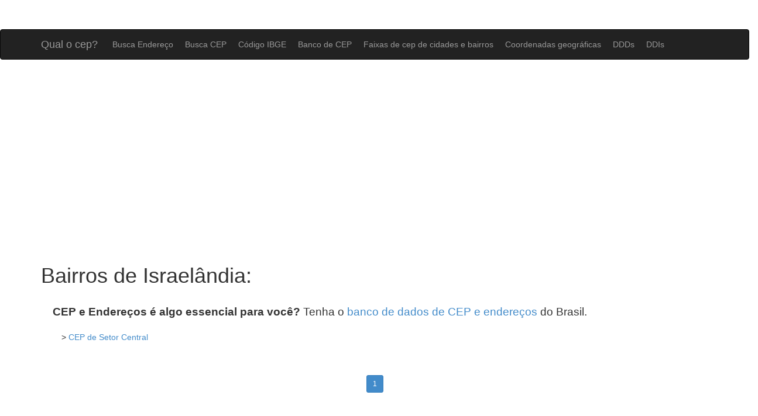

--- FILE ---
content_type: text/html; charset=UTF8
request_url: https://www.qualocep.com/cep/go/israelandia/
body_size: 15025
content:

<!DOCTYPE html>
<html lang="pt">

<head>

<title>Qual o cep de Israelândia</title>

        <meta http-equiv="Content-Type" content="text/html; charset=utf-8">
	<meta http-equiv="Content-Language" content="pt-br">
    <meta name="viewport" content="width=device-width, initial-scale=1.0">
    <meta name="description" content="Busca pelo cep de Israelândia dividido por uma lista com cada um dos bairros de Israelândia">
    
    <!-- Bootstrap core CSS -->
    <!-- <link href="/css/bootstrap.css" rel="stylesheet"> -->
    <link href="/css/bootstrap.min.css" rel="stylesheet">
    

    <!-- Custom CSS for the 'Heroic Features' Template -->
    <link href="/css/heroic-features.css" rel="stylesheet">

    <link href='https://fonts.googleapis.com/css?family=Open+Sans:400,800italic' rel='stylesheet' type='text/css'>

    <!-- facebook share image -->
    <meta property="og:image" content="https://www.qualocep.com/images/logo.png" />

    <!-- adsense -->
            <script data-ad-client="ca-pub-4753052875267211" async src="https://pagead2.googlesyndication.com/pagead/js/adsbygoogle.js"></script>
    
    <!-- <script async src="//js.adireto.com/adireto.js?id=4169577370"></script> -->     
</head>

<body>

   <nav class="navbar navbar-expand-lg navbar-light bg-dark navbar-inverse" role="navigation">
        <div class="container">
            <div class="navbar-header">
                <button type="button" class="navbar-toggle" data-toggle="collapse" data-target=".navbar-ex1-collapse" onclick="navMenu()">
                    <span class="sr-only">Toggle navigation</span>
                    <span class="icon-bar"></span>
                    <span class="icon-bar"></span>
                    <span class="icon-bar"></span>
                </button>
                <a class="navbar-brand" href="/">Qual o cep?</a>
            </div>

            <!-- Collect the nav links, forms, and other content for toggling -->
            <div class="collapse navbar-collapse navbar-ex1-collapse" id="myTopnav">
                <ul class="nav navbar-nav">
                    <li><a href="/busca-endereco">Busca Endereço</a>
                    </li>
                    <li><a href="/busca-cep">Busca CEP</a>
                    </li>
                    <li><a href="/codigo-ibge">Código IBGE</a>
                    </li>
                    <li><a href="/base-de-cep">Banco de CEP</a>
                    </li>
                    <li><a href="/faixa-cep-cidades-bairros">Faixas de cep de cidades e bairros</a>
                    </li>
                    <li><a href="/coordenadas-geograficas-latitude-longitude">Coordenadas geográficas</a>
                    </li>
                    <li><a href="/ddd">DDDs</a>
                    </li>
                    <li><a href="/ddi">DDIs</a>
                    </li>
                </ul>
            </div>
            <!-- /.navbar-collapse -->
        </div>
        <!-- /.container -->
    </nav>
<div class="text-center"><div class="row text-center" style="padding:15px 0px;">
	<!-- qualocep_responsive_2 -->
	<ins class="adsbygoogle"
	     style="display:block"
	     data-ad-client="ca-pub-4753052875267211"
	     data-ad-slot="3394069448"
	     data-ad-format="auto"></ins>
	<script>
	(adsbygoogle = window.adsbygoogle || []).push({});
	</script>
</div></div>
<script>

function navMenu() {
  var x = document.getElementById("myTopnav");
  const baseClass = "collapse navbar-collapse navbar-ex1-collapse";
  if (x.className === baseClass) {
    x.className = "";
  } else {
    x.className = baseClass;
  }
} 

</script>
    <div class="container">

            

<!-- <div class="row jumbotron hidden-sm">

    <div class="col-xs-12 ">

        <div class="col-sm-12" style="text-align:center;">
            <p>
                <a href="/base-de-cep/" class="btn btn-danger btn-large btn-responsive" style="margin-bottom:10px;">DOWNLOAD DA BASE DE CEP E CÓDIGO IBGE</a><br>
                <a href="/ddd-cidades-ddi-paises/" class="btn btn-danger btn-large btn-responsive">TABELA / LISTA DE DDDs E DDDIs</a>
            </p>
            
        </div>
    </div>

</div> -->

            
             <h1>Bairros de Israelândia:</h1>

             <div class='mensagem-base'><strong>CEP e Endereços é algo essencial para você?</strong> Tenha o <a href='http://www.qualocep.com/base-de-cep/'>banco de dados de CEP e endereços</a> do Brasil.</div>
            
            <script data-cfasync="false" type="text/javascript" id="clever-core">
                                    /* <![CDATA[ */
                                    (function (document, window) {
                                        var a, c = document.createElement("script"), f = window.frameElement;

                                        c.id = "CleverCoreLoader41424";
                                        c.src = "https://scripts.cleverwebserver.com/3d25d97d74b25fda24861545538d0475.js";

                                        c.async = !0;
                                        c.type = "text/javascript";
                                        c.setAttribute("data-target", window.name || (f && f.getAttribute("id")));
                                        c.setAttribute("data-callback", "put-your-callback-macro-here");

                                        try {
                                            a = parent.document.getElementsByTagName("script")[0] || document.getElementsByTagName("script")[0];
                                        } catch (e) {
                                            a = !1;
                                        }

                                        a || (a = document.getElementsByTagName("head")[0] || document.getElementsByTagName("body")[0]);
                                        a.parentNode.insertBefore(c, a);
                                    })(document, window);
                                    /* ]]> */
                                </script> 
                            <div class="clever-core-ads-offerwall"></div>          
                <ul class="col-lg-12" style="list-style-type:none;">
                <li style='float:left; width:200px; height:65px; padding:0px 20px;'>> <a href='/cep/go/israelandia/setor-central/'>CEP de Setor Central</a></li>                </ul>
            
            <div class='row text-center' style='margin:25px 0px;'>&nbsp;&nbsp;<span class="page_link btn btn-primary btn-sm"> 1 </span>&nbsp;&nbsp;</div><div class="row text-center" style="padding:15px 0px;">
	<!-- qualocep_responsive_2 -->
	<ins class="adsbygoogle"
	     style="display:block"
	     data-ad-client="ca-pub-4753052875267211"
	     data-ad-slot="3394069448"
	     data-ad-format="auto"></ins>
	<script>
	(adsbygoogle = window.adsbygoogle || []).push({});
	</script>
</div>  

      
              
        <!-- /.row -->

        <hr>

        <footer class="row" style="margin-top:20px;">
    <div class="row">
<h2>Lista de CEPs do Brasil:</h2>

<ul style="list-style-type:none;">
<li style='float:left; width:190px; padding-top:20px;'><a href='/cep/ac/'>cep de Acre</a></li><li style='float:left; width:190px; padding-top:20px;'><a href='/cep/al/'>cep de Alagoas</a></li><li style='float:left; width:190px; padding-top:20px;'><a href='/cep/ap/'>cep de Amapá</a></li><li style='float:left; width:190px; padding-top:20px;'><a href='/cep/am/'>cep de Amazonas</a></li><li style='float:left; width:190px; padding-top:20px;'><a href='/cep/ba/'>cep de Bahia</a></li><li style='float:left; width:190px; padding-top:20px;'><a href='/cep/ce/'>cep de Ceará</a></li><li style='float:left; width:190px; padding-top:20px;'><a href='/cep/df/'>cep de Distrito Federal</a></li><li style='float:left; width:190px; padding-top:20px;'><a href='/cep/es/'>cep de Espírito Santo</a></li><li style='float:left; width:190px; padding-top:20px;'><a href='/cep/go/'>cep de Goiás</a></li><li style='float:left; width:190px; padding-top:20px;'><a href='/cep/ma/'>cep de Maranhão</a></li><li style='float:left; width:190px; padding-top:20px;'><a href='/cep/mt/'>cep de Mato Grosso</a></li><li style='float:left; width:190px; padding-top:20px;'><a href='/cep/ms/'>cep de Mato Grosso do Sul</a></li><li style='float:left; width:190px; padding-top:20px;'><a href='/cep/mg/'>cep de Minas Gerais</a></li><li style='float:left; width:190px; padding-top:20px;'><a href='/cep/pa/'>cep de Pará</a></li><li style='float:left; width:190px; padding-top:20px;'><a href='/cep/pb/'>cep de Paraíba</a></li><li style='float:left; width:190px; padding-top:20px;'><a href='/cep/pr/'>cep de Paraná</a></li><li style='float:left; width:190px; padding-top:20px;'><a href='/cep/pe/'>cep de Pernambuco</a></li><li style='float:left; width:190px; padding-top:20px;'><a href='/cep/pi/'>cep de Piauí</a></li><li style='float:left; width:190px; padding-top:20px;'><a href='/cep/rj/'>cep de Rio de Janeiro</a></li><li style='float:left; width:190px; padding-top:20px;'><a href='/cep/rn/'>cep de Rio Grande do Norte</a></li><li style='float:left; width:190px; padding-top:20px;'><a href='/cep/rs/'>cep de Rio Grande do Sul</a></li><li style='float:left; width:190px; padding-top:20px;'><a href='/cep/ro/'>cep de Rondônia</a></li><li style='float:left; width:190px; padding-top:20px;'><a href='/cep/rr/'>cep de Roraima</a></li><li style='float:left; width:190px; padding-top:20px;'><a href='/cep/sc/'>cep de Santa Catarina</a></li><li style='float:left; width:190px; padding-top:20px;'><a href='/cep/sp/'>cep de São Paulo</a></li><li style='float:left; width:190px; padding-top:20px;'><a href='/cep/se/'>cep de Sergipe</a></li><li style='float:left; width:190px; padding-top:20px;'><a href='/cep/to/'>cep de Tocantins</a></li></ul>
</div>
    <div>
        <div class="col-lg-12 text-center">
            <p>Qual o cep? &copy; 2026</p>
        </div>
    </div>
</footer>

<!-- Google tag (gtag.js) -->
<script async src="https://www.googletagmanager.com/gtag/js?id=G-YT7Z55KCKB"></script>
<script>
  window.dataLayer = window.dataLayer || [];
  function gtag(){dataLayer.push(arguments);}
  gtag('js', new Date());

  gtag('config', 'G-YT7Z55KCKB');
</script>
    </div>
    <!-- /.container -->

    <!-- JavaScript -->
    	<script src="/js/jquery-1.10.2.js"></script>
	<script src="/js/jquery-ui-1.11.4.custom/jquery-ui.min.js"></script>
    <!-- <script src="/js/bootstrap.js"></script> -->
    <script src="/js/functions.js"></script>

    <script>

     	$.ajaxSetup({
	        cache:false
	    });

		$(function() {			

                      
		        var selected = "";
		        
		        $("#form_cep").submit(function(event){
		            var endereco = $("#endereco").val();
		            var estado = $("#uf").val();
		            var cidade = $("#cidade").val();
		            var action = "";

		            
		            action = "/busca-endereco/"+friendly_url(endereco)+"/"+friendly_url(cidade)+"/"+friendly_url(estado);

		            $("#form_cep").attr("action",action);
		        });

		        $.getJSON("/php/lista_estado.php",{ajax:'true'},function(data){
		            var options = '<option value="">Selecione o estado</option>';
		            for(var i=0;i < data.length; i++){
		                if(data[i].uf == "") selected = "selected"; else selected = "";
		                options += '<option value="'+data[i].uf+'" '+selected+'>'+data[i].estado+'</option>';
		            }
		            
		            $("select#uf").html(options);
		        });

		        //if(selected=="") $("select#cidade").prop('disabled',true);

		        $("select#uf").change(function(){
		            var selected_uf = $("select#uf").val();
		            carregar_cidade(selected_uf);
		        });


		        function carregar_cidade(selected_uf){
		            $("select#cidade").html('<option value="">Carregando...</option>');

			            $.getJSON("/php/lista_cidade.php?uf="+selected_uf,{ajax:'true'},function(data){

		                var options = '<option value="">Selecione a cidade</option>';
		                for(var i=0;i < data.length; i++){
		                    if(data[i].cidade == "") selected = "selected"; else selected = "";
		                    options += '<option value="'+data[i].cidade+'" '+selected+'>'+data[i].cidade+'</option>';
		                }

		                if(selected=="") $("select#cidade").prop('disabled',false);
		                
		                $("select#cidade").html(options);

		            });
		        }

		        
            
        window.check_codigo = function(){

        	var cidade = $("#cidade").val();
        	var estado = $("#uf").val();
        	var codigo = $("#codigo").val();
            
            if(codigo == "" && !estado){
                $("#codigo").val("");
                $("#codigo").removeAttr("disabled");
                $("#codigo").css({opacity:1});

                $("#cidade").val("");
                $("#cidade").removeAttr("disabled");
                $("#cidade").css({opacity:1});

                $("#uf").val(0);
                $("#uf").removeAttr("disabled");
                $("#uf").css({opacity:1});

            }else{

                if(codigo != ""){

                    $("#cidade").val("");
                    $("#cidade").attr("disabled", "disabled");
                    $("#cidade").css({opacity:0.3});

                    $("#uf").val(0);
                    $("#uf").attr("disabled", "disabled");
                    $("#uf").css({opacity:0.3});

                }else if(estado){

                    $("#codigo").val("");
                    $("#codigo").attr("disabled", "disabled");
                    $("#codigo").css({opacity:0.3});
                }
            }
        }


        window.check_ddi = function(){

        	var pais = $("#pais").val();
        	var codigo = $("#codigo").val();
            
            if(codigo == "" && !pais){
                $("#codigo").val("");
                $("#codigo").removeAttr("disabled");
                $("#codigo").css({opacity:1});

                $("#pais").val(0);
                $("#pais").removeAttr("disabled");
                $("#pais").css({opacity:1});

            }else{

                if(codigo != ""){

                    $("#pais").val(0);
                    $("#pais").attr("disabled", "disabled");
                    $("#pais").css({opacity:0.3});

                }else if(pais){

                    $("#codigo").val("");
                    $("#codigo").attr("disabled", "disabled");
                    $("#codigo").css({opacity:0.3});
                }
            }
        }        
   	});
</script>
    
</body>

</html>


--- FILE ---
content_type: text/html; charset=utf-8
request_url: https://www.google.com/recaptcha/api2/aframe
body_size: 269
content:
<!DOCTYPE HTML><html><head><meta http-equiv="content-type" content="text/html; charset=UTF-8"></head><body><script nonce="kdwRqn6ry-ZT6LE3OGZtjw">/** Anti-fraud and anti-abuse applications only. See google.com/recaptcha */ try{var clients={'sodar':'https://pagead2.googlesyndication.com/pagead/sodar?'};window.addEventListener("message",function(a){try{if(a.source===window.parent){var b=JSON.parse(a.data);var c=clients[b['id']];if(c){var d=document.createElement('img');d.src=c+b['params']+'&rc='+(localStorage.getItem("rc::a")?sessionStorage.getItem("rc::b"):"");window.document.body.appendChild(d);sessionStorage.setItem("rc::e",parseInt(sessionStorage.getItem("rc::e")||0)+1);localStorage.setItem("rc::h",'1768969491547');}}}catch(b){}});window.parent.postMessage("_grecaptcha_ready", "*");}catch(b){}</script></body></html>